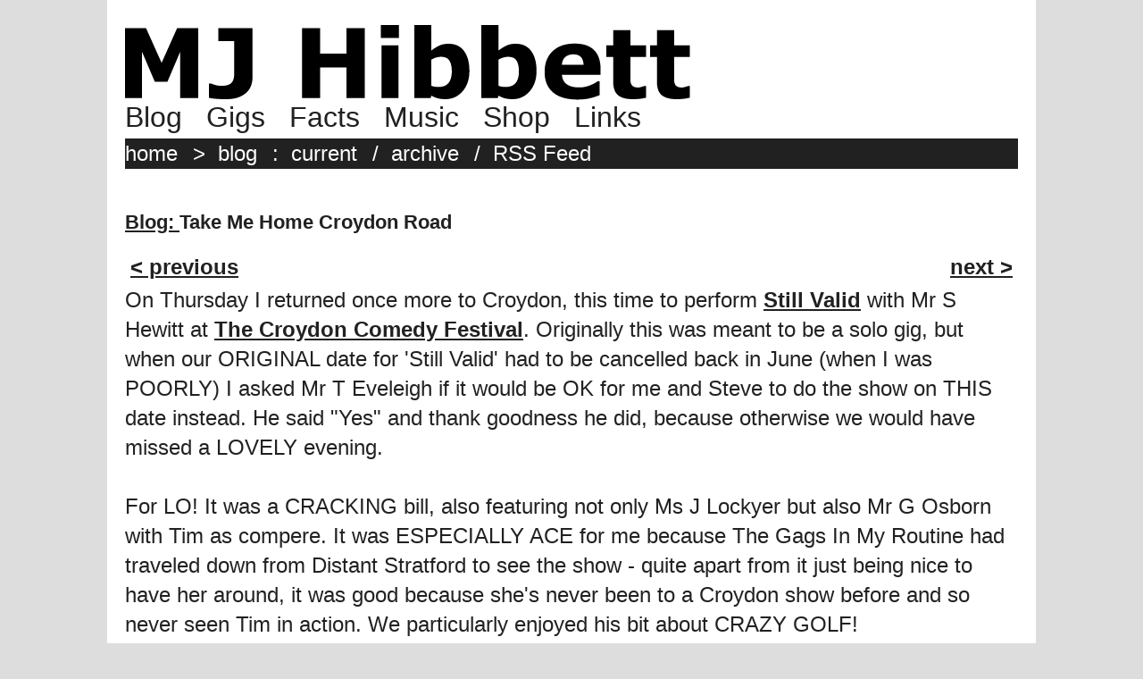

--- FILE ---
content_type: text/html; charset=UTF-8
request_url: http://mjhibbett.net/blog/showblog.php?blogid=3231
body_size: 8326
content:
<html>

	<head>
		<title>MJ Hibbett & The Validators: Take Me Home Croydon Road</title>
	</head>
<html>

	<head>
		<title>MJ Hibbett</title>
		<meta http-equiv="Content-Type" content="text/html; charset=utf-8" />
		<meta http-equiv="Content-Type" content="text/html; charset=ISO-8859-1">
		<meta name="description" content="MJ Hibbett & The Validators are an indie band from the UK Midlands founded in 1999, most famous for the world's first viral hit song ('Hey Hey 16K'),  the rock opera 'Dinosaur Planet' and the albums 'WE VALIDATE!' (performed live on Radio One) and 'Regardez, Ecoutez Et Repetez' (a 6Music Album Of The Day).">
	</head>

	<body>
 
 
	<style>
		IMG {
		    BORDER: 0;
		}
		BODY {
		    COLOR: #212121;
		    margin: 0px;
		    font-family: Verdana,Geneva,sans-serif;
		    font-size: large;
		    font-weight: normal;
		    background-color:#DDDDDD; 
 		}

		.mainpage {
		    font-size: x-large;
		    font-weight: normal;
		    min-width:800px;
		    max-width:1000px;
		    align: center;
       		    margin: auto;
		    padding: 20px;
		    background-color:#FFFFFF; 
 		}

		.logo:hover {
		    background-color:#FFFFFF; 
 		}

		TD {
		    text-align: top;
		    font-size: x-large;
		    padding: 4px;

		}

		A {
			text-decoration: underline;	
		        font-weight: bold;
			color: #212121;

		}
		A:hover {
			background-color: #212121;
			color: #FFFFFF;
		}

		H1 {
		        font-size: 22px;
			font-weight: bold;
		        padding: 0px;
			text-decoration: none;
		}
		H2 {
		        font-size: xx-large;
			font-weight: bold;
		        padding: 0px;
			text-decoration: none;
			background: transparent;
		}
		blockquote {
		        margin-top: 0em;
		}


		.linkheader {
		        font-size: large;
			font-weight: bolder;

		}
		.linkheader:hover {
			text-decoration: none;

		}

		.gallerytext { 
			border: none 0 #FFFFFF; 
			padding: 0; 
			margin: 0; 
			font-size: large;
			background: transparent; 
		} 
		.gallerytext2 { 
			border: none 0 #FFFFFF; 
			padding: 0; 
			margin: 0; 
			font-size: large;
			background: transparent; 
			text-align: center; 
		} 
		.intro {
			font-size: large;
			margin-bottom: 20px;
		}
		.linkexplanation {
			font-size: large;
			margin-bottom: 10;
			font-weight: normal;
		}

		.topmenu1 {
			color: #212121;
			text-shadow: -2px 2px #FFFFFF;
		        font-size: xx-large;
			font-weight: normal;
			text-decoration: none;
			padding-right: 20px;
			background-color: transparent;
		}

		.topmenu1:hover {
			text-shadow: none;
		}

		.topmenu2 {
			color:#FFFFFF;
		        font-size: x-large;
			font-weight: normal;
			text-decoration: none;
			padding-right: 10px;
			background-color: transparent;
		}

		.topmenu2:hover {
			color: #ffff72;
		}

		hr {
			height:5px;
			border-width:0;
			color:#212121;
			background-color:#212121;
			}

		.actualtext {
    		        line-height: 140%;
			font-size: x-large;
			}
		.blackbar {
			background-color:#212121;
			width: 100%;
			margin-top: 5px;
			padding-top: 3px;
			padding-bottom: 3px;
			color: #FFFFFF;
			}
		.footerlinks {
			color:#212121;
		        font-size: medium;
			font-weight: normal;
			text-decoration: none;
			background-color: transparent;

		}
	</style>
 
<div class=mainpage>

	<a href=/index.php><img src=/graphics/logo2023.png class=logo></a>

	<br>
		<a href=/blog/index.php class=topmenu1>Blog</a>
		<a href=/gigs/index.php class=topmenu1>Gigs</a>
		<a href=/fact.php class=topmenu1>Facts</a>
		<a href=/songs/index.php class=topmenu1>Music</a>
		<a href=/buy/index.php class=topmenu1>Shop</a>
		<a href=/elsewhere.php class=topmenu1>Links</a>	
	<br>
	<div class=blackbar>

		<a href=/index.php class=topmenu2>home</a>&nbsp;>&nbsp; 
		<a href=/blog/index.php class=topmenu2>blog</a>&nbsp;:&nbsp;
		<a href=/blog/index.php class=topmenu2>current</a>&nbsp;/&nbsp;
		<a href=/blog/blogarchive.php class=topmenu2>archive</a>&nbsp;/&nbsp;
		<a href=/atom.xml class=topmenu2>RSS Feed</a>
	</div>
	<br>

<div class=actualtext>
 
 








<h1><a href=index.php>Blog: </a>Take Me Home Croydon Road</h1>
<table width=100%>
		<tr>
			<td align=left width=50%><a href=showblog.php?blogid=3230>< previous</a>
			</td>
			<td align=right width=50%><a href=showblog.php?blogid=3232>next ></a>
			</td>
		</tr>
	</table>
On Thursday I returned once more to Croydon, this time to perform <a href=http://www.mjhibbett.co.uk/stillvalid/>Still Valid</a> with Mr S Hewitt at <a href=http://www.croydoncomedyfestival.co.uk/>The Croydon Comedy Festival</a>. Originally this was meant to be a solo gig, but when our ORIGINAL date for 'Still Valid' had to be cancelled back in June (when I was POORLY) I asked Mr T Eveleigh if it would be OK for me and Steve to do the show on THIS date instead. He said "Yes" and thank goodness he did, because otherwise we would have missed a LOVELY evening.
<br><br>
For LO! It was a CRACKING bill, also featuring not only Ms J Lockyer but also Mr G Osborn with Tim as compere. It was ESPECIALLY ACE for me because The Gags In My Routine had traveled down from Distant Stratford to see the show - quite apart from it just being nice to have her around, it was good because she's never been to a Croydon show before and so never seen Tim in action. We particularly enjoyed his bit about CRAZY GOLF!
<br><br>
Gav went on first and let slip one of a TRADE SECRET of GIGS. Tim had said earlier that he'd been relieved when he'd arrived to find the seats set out in THEATRICAL style (i.e. in rows) rather than CABARET (with tables), as that meant some tickets had been sold. The RULE is that if you've not sold many tickets you set the room out cabaret style to make it look less empty - all gig promoters know, or soon learn this, but I'm pretty sure we're not supposed to tell people... er... like I just have.
<br><br>
Anyway, Gav did a FAB set including a couple of NEW songs, my favourite of which was a story about meeting the band Madness at a service station. He's told me the TRUE STORY of this before, so it was a bit odd to hear it turned into a song. This is the sort of thing I do ALL THE TIME, so I guess it was a dose of my own medicine!
<br><br>
Jenny was next and she was ALSO GRATE. There had been some confusion amongst some of my associates beforehand, as they had expected her to do some songs from her new show, but as there are NO SONGS (It's Theatre!) she did other stuff instead including some more ACE new tracks.
<br><br>
And then it was the turn of me and Steve to take the stage, which we did at SOME LENGTH. The show is usually about 45 minutes long but this time it was more like 55 as we were having SUCH FUN. There was larking about, extra jokes, and general GOOD TIMES. I feel like we've really relaxed into this show now... just in time to have only one more to go, at <a href=https://cam.tickets.red61.com/performances.php?eventId=3113:1722>The Camden Fringe</a>!
<br><br>
With all that done we agreed we would all meet again in a couple of weeks at the <a href=http://www.totallyacoustic.co.uk>Totally Acoustic All-Dayer</a>. The good times just keep on coming!
<br>
<br>
<font size='1'><i>posted 31/7/2017 by MJ Hibbett</i><br><br>
<table width=100%>
		<tr>
			<td align=left width=50%><a href=showblog.php?blogid=3230>< previous</a>
			</td>
			<td align=right width=50%><a href=showblog.php?blogid=3232>next ></a>
			</td>
		</tr>
	</table>
</div>
<br>
	<div class=blackbar>
	<a class=topmenu2 href=https://bsky.app/profile/mjhibbett.bsky.social>Bluesky</a>&nbsp;/&nbsp;
	<a class=topmenu2 href=http://www.twitter.com/mjhibbett>Twitter</a>&nbsp;/&nbsp;
	<a class=topmenu2 href=http://mjhibbett.bandcamp.com>Bandcamp</a>&nbsp;/&nbsp;
	<a class=topmenu2 href=https://www.facebook.com/TheValidators/>Facebook</a>&nbsp;/&nbsp;
	<a class=topmenu2 href=https://www.youtube.com/channel/UCl5poAuwqIYsyP46VoTr4Eg>YouTube</a>
	</div>

	<a href=/aas/><img src=/graphics/aas2.gif alt='Click here to visit the Artists Against Success website' align=left></a>
	<a href=/aas/>An Artists Against Success Presentation</a><br clear=left>
</body>
</html>

